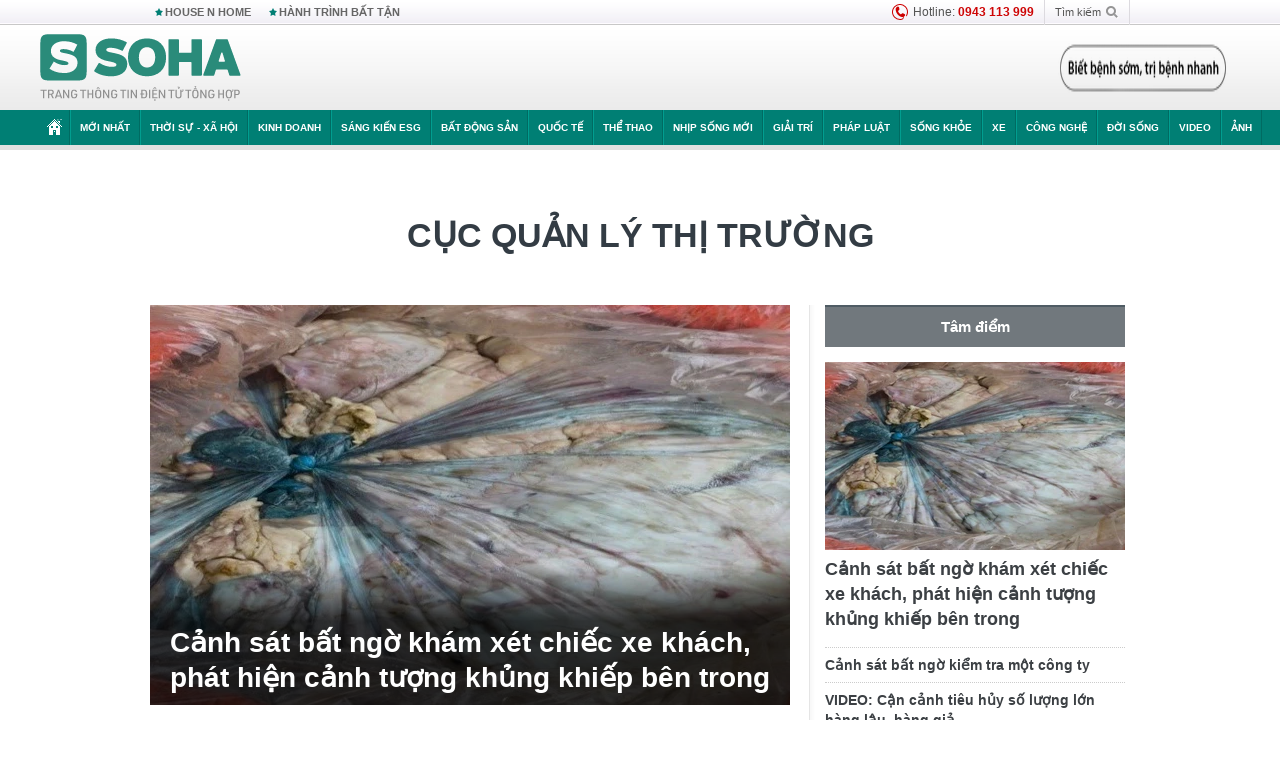

--- FILE ---
content_type: text/html; charset=utf-8
request_url: https://soha.vn/cuc-quan-ly-thi-truong.html
body_size: 21351
content:
<!DOCTYPE html>
<html lang="vi">
<head>
    <meta http-equiv="Content-Type" content="text/html; charset=utf-8"/>
    <title>Cục Quản lý thị trường : Cảnh sát bất ngờ khám xét chiếc xe khách, phát hiện cảnh tượng khủng khiếp bên trong </title>
    <meta name="description" content="Cuc-quan-ly-thi-truong : Cơ quan chức năng phát hiện gần 1 tấn sản phẩm động vật có dấu hiệu chuyển màu thâm đen, bốc mùi hôi thối bên trong chiếc xe.">
    <meta name="keywords" content="Cục Quản lý thị trường, tin tức Cục Quản lý thị trường, video Cục Quản lý thị trường, hình ảnh Cục Quản lý thị trường">
    <meta name="news_keywords" content="Cục Quản lý thị trường, tin tức Cục Quản lý thị trường, video Cục Quản lý thị trường, hình ảnh Cục Quản lý thị trường">
    <meta property="og:title" content="Cục Quản lý thị trường : Cảnh sát bất ngờ khám xét chiếc xe khách, phát hiện cảnh tượng khủng khiếp bên trong ">
    <meta property="og:description" content="Cục Quản lý thị trường : Cơ quan chức năng phát hiện gần 1 tấn sản phẩm động vật có dấu hiệu chuyển màu thâm đen, bốc mùi hôi thối bên trong chiếc xe.">
    <meta property="og:type" content="article" />
    <meta property="og:url" content="https://soha.vn/cuc-quan-ly-thi-truong.html" />
    <meta property="og:image" content="https://sohanews.sohacdn.com/zoom/600_315/icons/soha-1200x630.jpg" />
    <meta property="og:image:type" content="image/jpg" />
    <meta property="og:image:width" content="600" />
    <meta property="og:image:height" content="315" />
    <meta property="twitter:image" content="https://sohanews.sohacdn.com/zoom/600_315/icons/soha-1200x630.jpg" />
    <meta property="twitter:card" content="summary_large_image" />
    <link rel="canonical" href="https://soha.vn/cuc-quan-ly-thi-truong.html"/>
    <link  rel="alternate" media="only screen and (max-width: 640px)"  href="https://m.soha.vn/cuc-quan-ly-thi-truong.html" />
    <link rel="alternate" media="handheld" href="https://m.soha.vn/cuc-quan-ly-thi-truong.html" />
    <meta prefix="fb: http://ogp.me/ns/fb#" property="fb:app_id" content="150439901816779" />
    <meta name="google-site-verification" content="TNthD0oe_3DoN9R-iWnUdKdxiCLOBl6mKowgwXJh8tc" />
    <meta name="viewport" content="width=device-width, initial-scale=1, maximum-scale=5, minimal-ui"/>
    <meta name="robots" content="max-image-preview:large,index,follow,all"/>
    <meta name="Language" content="vi"/>
    <meta name="distribution" content="Global"/>
    <meta name="revisit-after" content="1 days"/>
    <meta name="GENERATOR" content="https://soha.vn">
    <meta name="RATING" content="GENERAL"/>
    <link rel="shortcut icon" href="https://sohanews.sohacdn.com/icons/soha-32.png" type="image/png">
    <meta name="site_path" content="https://soha.vn">
    <meta name="author" content="VCCorp.vn">
    <meta name="og:site_name" content="Soha">
    <meta name="copyright" content="Copyright (c) by Công ty Cổ phần VCCorp"/>
    <meta http-equiv="x-dns-prefetch-control" content="on"/>
    <link rel="dns-prefetch" href="https://static.mediacdn.vn/">
    <link rel="dns-prefetch" href="https://sohanews.sohacdn.com">
    <link rel="dns-prefetch" href="https://videothumbs.mediacdn.vn/">
    <link rel="dns-prefetch" href="https://videothumbs-ext.mediacdn.vn/">
    <meta id="fbImage" itemprop="thumbnailUrl" property="og:image" content="https://sohanews.sohacdn.com/icons/soha-1200x630.jpg"/>
    <link rel="preload" href="https://sohanews.sohacdn.com/web_font/SFProDisplay-Medium.woff2" as="font" type="font/woff2" crossorigin>
    <link rel="preload" href="https://static.mediacdn.vn/soha.vn/web_font/SFPD-Bold.otf" as="font" type="font/woff2" crossorigin>
    <link rel="preload" href="https://sohanews.sohacdn.com/web_font/SFProDisplay-Semibold.woff2" as="font" type="font/woff2" crossorigin>
    <link rel="preload" href="https://sohanews.sohacdn.com/web_font/SFProDisplay-Medium.woff2" as="font" type="font/woff2" crossorigin>
    <link rel="preload" href="https://static.mediacdn.vn/soha.vn/images/soha-sprite-v35.png" as="image" fetchpriority="high">
    <link rel="preload" href="https://static.mediacdn.vn/soha.vn/images/soha-repeat-x.png" as="image" fetchpriority="high">

    <script>

    function getMeta(t) { let e = document.getElementsByTagName("meta"); for (let n = 0; n < e.length; n++)if (e[n].getAttribute("name") === t) return e[n].getAttribute("content"); return "" }
    var hdUserAgent = getMeta("uc:useragent");
    var isNotAllow3rd = hdUserAgent.includes("not-allow-ads");
    var isNotAllowAds = hdUserAgent.includes("not-allow-ads");
    var pageSettings = {
        Domain: "https://soha.vn",
        sharefbApiDomain: "https://sharefb.cnnd.vn",
        videoplayer: "https://vcplayer.mediacdn.vn",
        VideoToken: "[base64]",
        commentSiteName: "sohanews",
        DomainUtils: "https://utils3.cnnd.vn",
        imageDomain: "https://sohanews.sohacdn.com",
        DomainApiVote: "https://eth.cnnd.vn",
        allowAds: true && !isNotAllow3rd,
        allow3rd: true && !isNotAllow3rd,
        DomainUtils2: "https://util8.cnnd.vn",
        DOMAIN_API_NAME_SPACE:'sohanews',
        sport5sDomain:"https://sport5s.cnnd.vn",
        siteMail:"soha",
        sDomainMail:"https://eth.cnnd.vn",
    }
    var appSettings = {
        ajaxDomain:'https://s2.soha.vn',
        ajaxDomainSession:'https://s2.soha.vn',
        ajaxDomainUtil2: "https://util8.cnnd.vn",
    };
    var apiBangXepHang = 'https://sport5s.cnnd.vn' + '/sport5-api-data.htm';

    function loadJsAsync(jsLink, callback, callbackEr) {
        var scriptEl = document.createElement("script");
        scriptEl.type = "text/javascript";
        scriptEl.async = true;
        if (typeof callback == "function") {
            scriptEl.onreadystatechange = scriptEl.onload = function () {
                callback();
            };
        }
        scriptEl.src = jsLink;
        if (typeof callbackEr != "undefined") {
            scriptEl.setAttribute('onerror', callbackEr);
        }
        if (scriptEl) {
            var _scripts = document.getElementsByTagName("script");
            var checkappend = false;
            for (var i = 0; i < _scripts.length; i++) {
                if (_scripts[i].src == jsLink)
                    checkappend = true
            }
            if (!checkappend) {
                var head = document.getElementsByTagName('head')[0];
                head.appendChild(scriptEl);
            }
        }
    }

    function loadCss(t) {
        var e = document.getElementsByTagName("head")[0], s = document.createElement("link");
        s.rel = "stylesheet", s.type = "text/css", s.href = t, s.media = "all", e.appendChild(s)
    }
    function checkRunInitScroll() {
        if (typeof runinitscroll != "undefined" && runinitscroll.length >= 1) {
            runinitscroll[0]();
            var len = runinitscroll.length;
            var arr = [];
            for (var i = 1; i < len; i++) {
                arr.push(runinitscroll[i]);
            }
            runinitscroll = arr;
        }
        window.setTimeout(function () {
            checkRunInitScroll();
        }, 1);
    }
    setTimeout(function () {
        let e = !1;

        let runInitScrollTimeout = pageSettings.allow3rd ? 1 : 3000;

        function t() {
            try {
                e || (e = !0, document.removeEventListener("scroll", t), function () {
                    let e = document.createElement("script");
                    e.async = !0, e.setAttribute("data-ad-client", ""), document.head.appendChild(e), e.src = ""
                }(), document.removeEventListener("mousemove", t), document.removeEventListener("mousedown", t), document.removeEventListener("touchstart", t)), setTimeout(function () {
                    checkRunInitScroll();
                }, runInitScrollTimeout)

            } catch (err) {
                console.log("init --" + err);
            }
        }
        document.addEventListener("scroll", t, { passive: true }), document.addEventListener("mousemove", t), document.addEventListener("mousedown", t), document.addEventListener("touchstart", t, { passive: true }), document.addEventListener("load", function () {
            document.body.clientHeight != document.documentElement.clientHeight && 0 == document.documentElement.scrollTop && 0 == document.body.scrollTop || t()
        })
    }, 1);
</script>

        <link href="https://static.mediacdn.vn/soha.vn/web_css/20240118/soha.list-ispopup.min.css?v1" rel="stylesheet">
            <script type="application/ld+json">
{
    "@context" : "http://schema.org",
    "@type": "WebSite",
    "name":"Cục Quản lý thị trường",
    "alternateName": "",
    "url":"https://soha.vn/cuc-quan-ly-thi-truong.html"
}
</script>
<!-- GOOGLE BREADCRUMB STRUCTURED DATA -->
<script type="application/ld+json">
{
"@context": "http://schema.org",
"@type": "BreadcrumbList",
"itemListElement": [
    {
        "@type": "ListItem",
        "position": 1,
        "item": {
            "@id": "https://soha.vn",
            "name": "Trang chủ"
        }
    },{
        "@type": "ListItem",
        "position": 2,
        "item": {
            "@id": "https://soha.vn/cuc-quan-ly-thi-truong.html",
            "name": "Cục Quản lý thị trường "
        }
    }
]
}
</script>
<script type="application/ld+json">
        {
        "@context": "http://schema.org",
        "@type": "Organization",
        "name":"Soha",
        "url": "https://soha.vn",
         "logo": "https://sohanews.mediacdn.vn/web_images/default_avatar.png",
        "email": "mailto: mailto:btv@soha.vn",
        "sameAs":[
                "https://www.facebook.com/TintucSoha"
                    ,"https://www.facebook.com/Sohaquansu"
                    ,"https://twitter.com/soha88063891"
                     ,"https://www.facebook.com/Sohasongkhoe"
             ],
    "contactPoint": [{
        "@type": "ContactPoint",
        "telephone": "(84 24) 7307 7979",
        "contactType": "customer service"
        }],
        "address": {
            "@type": "PostalAddress",
            "addressLocality": "Thanh Xuân",
            "addressRegion": "Hà Nội",
            "addressCountry": "Việt Nam",
            "postalCode":"100000",
            "streetAddress": "Tầng 20, tòa nhà Center Building, Hapulico Complex, số 1 Nguyễn Huy Tưởng, phường Thanh Xuân Trung, quận Thanh Xuân, Hà Nội"
            }
        }
    </script>
<script type="text/javascript">
    var _ADM_Channel = '%2ftag%2fcuc-quan-ly-thi-truong%2f';
</script>




            <style>
        .tags-desc {
            margin: 10px 0;
            padding: 20px 10px;
            line-height: 1.4;
            background: #f5f5f5;
            border-radius: 5px;
            border: thin solid #eee;
            font-size: 16px;
        }
        .tags-desc a{
            color: #007f74;
        }
            </style>
    <style>
        .page-menu a:hover {color: #fff;}
        .page-menu a.active:hover {color: #007f74;}
        .news-title[data-newtype="5"]:before {
            content: '';
            width: 41px;
            display: inline-block;
            margin-right: 2px;
            background: url("https://static.mediacdn.vn/soha.vn/images/sicon-live.png") no-repeat;
            background-size: contain;
            height: 17px;
        }
        .box-category-item .box-category-link-title[data-newstype="5"]:before {
            content: '';
            width: 39px;
            display: inline-block;
            margin-right: 8px;
            background: url("https://static.mediacdn.vn/soha.vn/images/sicon-live.png") no-repeat;
            background-size: contain;
            height: 18px;
            margin-bottom: -4px;
        }
        .ml-10{
            margin-left: 10px;
        }
    </style>
    <style>
    body {
        min-width: 1160px !important;
    }
    .tlshowmore.load-more-btn{
        padding-top: unset;
    }
    @media  screen and (max-width: 1024px) {
        .header .page-header .page-menu .inner {
            max-width: 100% !important;
        }

        .header .page-header .page-menu {
            position: relative !important;
        }

        .detail-container-full .adm-mainsection .boxcontent {
            width: 100% !important;
            padding: 30px 0 !important;
        }
    }
</style>
    <script type="text/javascript" src="https://adminplayer.sohatv.vn/resource/init-script/playerInitScript.js"></script>
</head>
<body >
<script>
    if (pageSettings.allow3rd) {
        (function () {
            var img = new Image();
            var pt = (document.location.protocol == "https:" ? "https:" : "http:");
            img.src = pt + '//lg1.logging.admicro.vn/ftest?url=' + encodeURIComponent(document.URL);
            var img1 = new Image();
            img1.src = pt + '//amcdn.vn/ftest?url=' + encodeURIComponent(document.URL);
        })();
    }
</script>
<script>
    if (pageSettings.allow3rd) {
        var _comscore = _comscore || [];
        _comscore.push({c1: "2", c2: "17793284"});
        (function () {
            var s = document.createElement("script"), el = document.getElementsByTagName("script")[0];
            s.async = true;
            s.src = (document.location.protocol == "https:" ? "https://sb" : "http://b") + ".scorecardresearch.com/beacon.js";
            el.parentNode.insertBefore(s, el);
        })();
    }
</script>
<noscript>
    <img src="http://b.scorecardresearch.com/p?c1=2&c2=17793284&cv=2.0&cj=1" />
</noscript>
<script>
    if (pageSettings.allow3rd) {
        loadJsAsync('https://sentry.mediacdn.vn/raven.min.js');
    }
</script>
<!-- Facebook Pixel Code -->
<script>
    if (pageSettings.allow3rd) {
        !function (f, b, e, v, n, t, s) {
            if (f.fbq) return;
            n = f.fbq = function () {
                n.callMethod ?
                    n.callMethod.apply(n, arguments) : n.queue.push(arguments)
            };
            if (!f._fbq) f._fbq = n;
            n.push = n;
            n.loaded = !0;
            n.version = '2.0';
            n.queue = [];
            t = b.createElement(e);
            t.async = !0;
            t.src = v;
            s = b.getElementsByTagName(e)[0];
            s.parentNode.insertBefore(t, s)
        }(window, document, 'script',
            'https://connect.facebook.net/en_US/fbevents.js');
        fbq('init', '260310555940925');
        fbq('track', 'PageView');
    }
</script>
<noscript>
    <img height="1" width="1" style="display:none" src="https://www.facebook.com/tr?id=260310555940925&ev=PageView&noscript=1" />
</noscript>
<!-- End Facebook Pixel Code -->
<script>
    if (pageSettings.allow3rd) {
        (function () {
            function d(b, c, e) {
                var a = document.createElement("script");
                a.type = "text/javascript";
                a.async = !0;
                a.src = b;
                2 <= arguments.length && (a.onload = c, a.onreadystatechange = function () {
                    4 != a.readyState && "complete" != a.readyState || c()
                });
                a.onerror = function () {
                    if ("undefined" != typeof e) try {
                        e()
                    } catch (g) {
                    }
                };
                document.getElementsByTagName("head")[0].appendChild(a)
            }

            function f() {
                if ("undefined" == typeof window.ADMStorageFileCDN) setTimeout(function () {
                    f()
                }, 500); else if ("undefined" != typeof window.ADMStorageFileCDN.corejs &&
                    "undefined" != typeof window.ADMStorageFileCDN.chkCorejs && 0 == window.ADMStorageFileCDN.chkCorejs) if (window.ADMStorageFileCDN.chkCorejs = !0, "string" == typeof window.ADMStorageFileCDN.corejs) d(window.ADMStorageFileCDN.corejs); else if ("undefined" != typeof window.ADMStorageFileCDN.corejs) for (var b = 0, c = window.ADMStorageFileCDN.corejs.length; b < c; b++) d(window.ADMStorageFileCDN.corejs[b])
            }

            f()
        })();
    }
</script>
<script>
    if (pageSettings.allow3rd) {
        (function (w, d, s, l, i) {
            w[l] = w[l] || [];
            w[l].push({
                'gtm.start':
                    new Date().getTime(), event: 'gtm.js'
            });
            var f = d.getElementsByTagName(s)[0],
                j = d.createElement(s), dl = l != 'dataLayer' ? '&l=' + l : '';
            j.async = true;
            j.src =
                'https://www.googletagmanager.com/gtm.js?id=' + i + dl;
            f.parentNode.insertBefore(j, f);
        })(window, document, 'script', 'dataLayer', 'GTM-WQ88Q93');
    }
</script>
<script>
    if (pageSettings.allow3rd) {
        try {
            did = localStorage['__uidac'];
        } catch (e) {
        }
    }
</script>
<!-- Admicro Tag Manager -->
<script>
    if (pageSettings.allow3rd) {
        (function (a, b, d, c, e) {
            a[c] = a[c] || [];
            a[c].push({"atm.start": (new Date).getTime(), event: "atm.js"});
            a = b.getElementsByTagName(d)[0];
            b = b.createElement(d);
            b.async = !0;
            b.src = "//deqik.com/tag/corejs/" + e + ".js";
            a.parentNode.insertBefore(b, a)
        })(window, document, "script", "atmDataLayer", "ATM4GHFIUA3KH");
    }
</script>
<!-- End Admicro Tag Manager-->
<script>
        var arrAdmZone = [];
        function initArrAdmZone(from) {
            const zoneElements = document.querySelectorAll('zone[id]:not(.pushed),div[id^=admzone]:not(.pushed),div[id^=zone]:not(.pushed)');

            for (const zone of zoneElements) {
                const adsId = zone.getAttribute('id');
                arrAdmZone.push(adsId);
                zone.classList.add('pushed');
            }

            console.log('initArrAdmZone ' + from, arrAdmZone);
        }

        document.addEventListener("DOMContentLoaded", function () {
            initArrAdmZone("DOMContentLoaded");
        });

        (runinit = window.runinit || []).push(function () {
            $(document).ajaxComplete(function () {
                initArrAdmZone('document ajaxComplete');
            });
        });
    </script>
    <script>
        var arfAsync = arfAsync || [];
        var admicroAD = admicroAD || {};
        if (pageSettings.allow3rd) {
            admicroAD.unit = admicroAD.unit || [];
            //adBlock Firefox
            loadJsAsync('https://static.amcdn.vn/tka/cdn.js');
            loadJsAsync('https://media1.admicro.vn/suts/pcl.js');
            loadJsAsync('https://media1.admicro.vn/core/adm_tracking.js',"", callbackEr = "window.arferrorload = true;");
            loadJsAsync('https://media1.admicro.vn/cms/Arf.min.js',"", callbackEr = "window.arferrorload = true;");
        }
    </script>
<div id="admWrapsite">
    <div id="admzone13609"></div>
    <script>
        if (pageSettings.allow3rd) admicroAD.unit.push(function () { admicroAD.show('admzone13609') });
    </script>

    <style>
    .page-menu{
        padding: 0 1px;
    }
    .page-menu>.inner{
        width: 1200px;
        max-width: 100%;
    }
    .img-vn-vuon-minh{
        width: 100%;
        height: 45px;
        object-fit: contain;
    }
    .page-head__right a {
    height: 50px;
    }
    .gocnhin-group {
        width: 100%;
    }
    /*.banner-80year {*/
    /*    height: 55px;*/
    /*    margin-right: 16px;*/
    /*}*/
    /*.banner-80year img {*/
    /*    height: 100%;*/
    /*}*/
</style>
<header class="header">
    <div class="page-header">
        <div class="page-top">
            <div class="w980 mgauto d-flex justify-content-sb align-items-center">
                <div class="link nhomchude">
                    <a class="nav-link" href="/house-n-home.html" title="HOUSE N HOME">HOUSE N HOME</a>

                    <a class="nav-link" href="/hanh-trinh-bat-tan.html" title="Hành trình bất tận">HÀNH TRÌNH BẤT TẬN</a>
                    <!-- <a class="nav-link" href="/mua-nao-benh-nay.html" title="DR.BLUE">DR.BLUE</a> -->
                </div>
                <div class="action">
                    
                    <span class="item hotline"><i class="ico-hotline"></i>Hotline: <b>0943 113 999</b></span>
                    <span class="item trigger search">
                            Tìm kiếm<i class="ico-search"></i>
                        <div class="box-search" style="display: none;">
                            <input id="textSearch" class="text txt-search"><button id="btnSearch" type="button" class="button btn-search-a" >
                            </button>
                        </div>
                    </span>
                </div>
            </div>
        </div>
        <div class="page-head">
            <div class="align-items-center d-flex justify-content-sb mgauto relative w980">
                <div class="header__r align-items-center d-flex justify-content-sb">

                                            <a href="/" class="logo" title="Trang chủ"></a>
                                                        </div>

                <div class="mgt25 page-head__right">





                    <div class="head-right-1">
                        <a class="head-right-item" href="/su-kien/ai-kien-tao-tuong-lai-3455.htm" data-pos="1" title="Ai kiến tạo tương lai" style="display: none;">
                            <img src="https://static.mediacdn.vn/thumb_w/181/soha.vn/images/Ai-kien-tao-tuong-lai.png" alt="Ai kiến tạo tương lai" width="181" height="36">
                        </a>
                        <a href="/su-kien/biet-benh-som-tri-benh-nhanh-3261.htm" class="head-right-item" data-pos="2" title="Biết bệnh sớm, trị bệnh nhanh" style="display: none;">
                            <img src="https://sohanews.sohacdn.com/thumb_w/170/web_images/bietbenhsom_soha.png" alt="Biết bệnh sớm, trị bệnh nhanh" width="170" height="32">
                        </a>
                    </div>

                </div>


            </div>
        </div>

        <div id="cphBody_PageMenu1_MenuDefault" class="page-menu">
            <div class="inner clearfix" style="position: relative;">
                <a href="/" title="Trang chủ" class="first"><i class="ico-home"></i></a>
                <a title="MỚI NHẤT" class="nav-link" href="/tin-moi-nhat.htm">Mới nhất</a>
                <a title="THỜI SỰ - XÃ HỘI" class="nav-link" href="/thoi-su-xa-hoi.htm">Thời sự - Xã hội</a>
                <a title="Kinh doanh" class="nav-link" href="/kinh-doanh.htm">Kinh doanh</a>
                <a title="Sáng kiến ESG" class="nav-link" href="/sang-kien-esg.htm">Sáng kiến ESG</a>
                <a title="Bất động sản" class="nav-link" href="/kinh-doanh/bat-dong-san.htm">Bất động sản</a>
                <a title="Quốc tế" class="nav-link" href="/quoc-te.htm">Quốc tế</a>
                <a href="/the-thao.htm" class="nav-link" title="thể thao">Thể thao</a>
                <a title="Nhịp sống mới" class="nav-link" href="/nhip-song-moi.htm">Nhịp sống mới</a>
                <a title="Giải trí" class="nav-link" href="/giai-tri.htm">Giải trí</a>
                <a title="Pháp luật" class="nav-link" href="/phap-luat.htm">Pháp luật</a>
                <a title="Sống khỏe" class="nav-link" href="/song-khoe.htm">Sống khỏe</a>
                <a title="Xe" class="nav-link" href="/xe.htm">Xe</a>
                <a title="Công nghệ" class="nav-link" href="/cong-nghe.htm">Công nghệ</a>
                <a title="Đời sống" class="nav-link" href="/doi-song.htm">Đời sống</a>

                <a href="/video.htm" class="nav-link" title="Video">Video</a>
                <a href="/anh.htm" class="nav-link" title="Ảnh" class="last">Ảnh</a>




            </div>
            <div class="mnu-hot-topic-wrapper">
    <div class="w1160">
        <div class="mnu-hot-topic-title">
            <svg width="16" height="20" viewBox="0 0 16 20" fill="none" xmlns="http://www.w3.org/2000/svg">
                <path fill-rule="evenodd" clip-rule="evenodd" d="M0.5 19.375V2.5C0.5 1.83696 0.763392 1.20107 1.23223 0.732233C1.70107 0.263392 2.33696 0 3 0L13 0C13.663 0 14.2989 0.263392 14.7678 0.732233C15.2366 1.20107 15.5 1.83696 15.5 2.5V19.375C15.5001 19.4835 15.4719 19.5902 15.4182 19.6845C15.3645 19.7789 15.2872 19.8576 15.1939 19.913C15.1005 19.9684 14.9944 19.9985 14.8859 20.0004C14.7774 20.0023 14.6702 19.9758 14.575 19.9237L8 16.3363L1.425 19.9237C1.32979 19.9758 1.22265 20.0023 1.11413 20.0004C1.00561 19.9985 0.899459 19.9684 0.806115 19.913C0.712771 19.8576 0.635456 19.7789 0.581781 19.6845C0.528106 19.5902 0.499921 19.4835 0.5 19.375ZM8.2 5.125C8.18173 5.08752 8.15329 5.05592 8.11792 5.03382C8.08256 5.01172 8.0417 5 8 5C7.9583 5 7.91744 5.01172 7.88208 5.03382C7.84671 5.05592 7.81827 5.08752 7.8 5.125L7.0075 6.73125C6.99164 6.76374 6.96809 6.79188 6.93891 6.81322C6.90972 6.83457 6.87577 6.84848 6.84 6.85375L5.065 7.11125C5.02414 7.11745 4.98581 7.13491 4.95431 7.16167C4.92282 7.18843 4.8994 7.22344 4.88668 7.26276C4.87396 7.30208 4.87245 7.34417 4.88231 7.38431C4.89217 7.42445 4.91301 7.46104 4.9425 7.49L6.225 8.74125C6.2775 8.7925 6.30125 8.86625 6.28875 8.93875L5.9875 10.7062C5.98071 10.7471 5.98543 10.789 6.00113 10.8272C6.01684 10.8655 6.0429 10.8987 6.0764 10.9229C6.1099 10.9472 6.14951 10.9617 6.19077 10.9647C6.23204 10.9677 6.27333 10.9592 6.31 10.94L7.8975 10.105C7.92933 10.0884 7.96471 10.0797 8.00062 10.0797C8.03654 10.0797 8.07192 10.0884 8.10375 10.105L9.69125 10.94C9.72788 10.9588 9.76902 10.9671 9.81008 10.9639C9.85114 10.9607 9.89051 10.9462 9.92381 10.922C9.95711 10.8978 9.98304 10.8648 9.99869 10.8267C10.0144 10.7886 10.0191 10.7469 10.0125 10.7062L9.71 8.9375C9.70362 8.90198 9.70598 8.86544 9.71686 8.83103C9.72775 8.79663 9.74685 8.76538 9.7725 8.74L11.0575 7.48875C11.087 7.45979 11.1078 7.4232 11.1177 7.38306C11.1276 7.34292 11.126 7.30083 11.1133 7.26151C11.1006 7.22219 11.0772 7.18718 11.0457 7.16042C11.0142 7.13366 10.9759 7.1162 10.935 7.11L9.16 6.8525C9.12423 6.84723 9.09028 6.83332 9.06109 6.81197C9.03191 6.79063 9.00836 6.76249 8.9925 6.73L8.2 5.125Z" fill="#007F74"></path>
            </svg>Nhóm chủ đề
        </div>
        <div class="mnu-hot-topic-tpgrlist">
            <div class="item-mgz" style="background-image: url(https://sohanews.sohacdn.com/thumb_w/540/web_images/banner_housenhome.jpg)">
                <a href="/house-n-home.html" title="House n Home"><span class="name">House n Home</span></a>
            </div>
            <div class="item-mgz" style="background-image: url(https://sohanews.sohacdn.com/thumb_w/540/mob_images/soha-emag-topic-cover_30072020.jpg)">
                <a href="/soha-special.html" title="Soha Special"><span class="name">Soha Special</span></a>
            </div>
            <div class="item-gnds" style="background-image: url(https://sohanews.sohacdn.com/thumb_w/540/web_images/chu-de-hay-tu-hao-viet-nam.jpg)">
                <a href="/tu-hao-viet-nam.html" title="Tự hào Việt Nam"><span class="name">Tự hào Việt Nam</span></a>
            </div>

            <div class="item-gnds" style="background-image: url(https://sohanews.sohacdn.com/thumb_w/540/mob_images/hanh-trinh-bat-tan_cover11062022.jpg)">
                <a href="/hanh-trinh-bat-tan.html" title="Hành trình bất tận"><span class="name">Hành trình bất tận</span></a>
            </div>
            <!-- <div class="item-gnds" style="background-image: url(https://sohanews.sohacdn.com/thumb_w/540/mob_images/vu-khi-viet-nam.jpg)">
                <a href="/su-kien/vu-khi-viet-nam-hien-dai-2960.htm" title="Vũ khí Việt Nam"><span class="name">Vũ khí Việt Nam</span></a>
            </div> -->

            <div class="item-gnds" style="background-image: url(https://sohanews.sohacdn.com/thumb_w/540/web_images/banner_day_con.jpg)">
                <a href="/day-con.html" title="Dạy con nên người"><span class="name">Dạy con nên người</span></a>
            </div>

            <!-- <div class="item-gnds" style="background-image: url(https://sohanews.sohacdn.com/thumb_w/540/web_images/banner-giai-ma-chat-dinh-duong.jpg)">
                <a href="/su-kien/giai-ma-chat-dinh-duong-3188.htm" title="Giải mã Chất dinh dưỡng"><span class="name">Giải mã Chất dinh dưỡng</span></a>
            </div> -->
            <div class="item-bhcs" style="background-image: url(https://sohanews.sohacdn.com/thumb_w/540/mob_images/bai-hoc-cuoc-song-cover_30072020.jpg)">
                <a href="/doi-song/bai-hoc-cuoc-song.htm" title="Bài học cuộc sống"><span class="name">Bài học cuộc sống</span></a>
            </div>

            <div class="item-gnds" style="background-image: url(https://sohanews.sohacdn.com/thumb_w/540/web_images/binh-luan-bong-da.jpg)">
                <a href="/the-thao/binh-luan.htm" title="Bình luận bóng đá"><span class="name">Bình luận bóng đá</span></a>
            </div>
        </div>
    </div>
</div>
        </div>
    </div>
</header>
                    <div class="main">
                <div class="page-body ">
        <div class="adm-mainsection">
                            <div class="mgauto clearfix mgt15">
                    <div id="admzone2238"></div>
    <script>
        if (pageSettings.allow3rd) admicroAD.unit.push(function () { admicroAD.show('admzone2238') });
    </script>

                </div>
                        <div class="w980 mgauto soha-catchup">
                                <div class="ads-top clearfix mgt15"></div>
                <h1 class="threadBanner" title="Cục Quản lý thị trường" data-cd-key="siteid198:tag:id349454">Cục Quản lý thị trường</h1>
                <div class="body-content d-flex mgt15">
                    <div class="w640 fl mgr10 colleft">
                        <div class="clearfix loadlistCatchup" data-marked-zoneid="soha_hub_cuc_quan_ly_thi_truong">
                                                            <div class="box-category" data-layout="23"  >
    <div class="box-category-middle">
                                    <div class="box-category-item" data-sort="0">
                    <a class="box-category-link-with-avatar img-resize show-popup inited-timeline-popup" href="/canh-sat-bat-ngo-kham-xet-chiec-xe-khach-phat-hien-canh-tuong-khung-khiep-ben-trong-198250626110951921.htm"
               title="Cảnh sát bất ngờ khám xét chiếc xe khách, phát hiện cảnh tượng khủng khiếp bên trong " data-id="198250626110951921" data-popup-url="/canh-sat-bat-ngo-kham-xet-chiec-xe-khach-phat-hien-canh-tuong-khung-khiep-ben-trong-198250626110951921.htm">
                                    <img data-type="avatar"  
                    src="https://sohanews.sohacdn.com/zoom/640_400/160588918557773824/2025/6/26/17509094711641531788144-0-11-434-705-crop-1750910890137102780987.jpg"
                         alt="Cảnh sát bất ngờ khám xét chiếc xe khách, phát hiện cảnh tượng khủng khiếp bên trong " loading=&quot;lazy&quot;
                         class="box-category-avatar">
                            </a>
                <div class="box-category-content">
            <h2 class="box-category-title-text ">
            <a data-type="title" data-linktype="newsdetail" data-id="198250626110951921"
               class="box-category-link-title show-popup inited-timeline-popup" data-type="0"
               data-newstype="0" href="/canh-sat-bat-ngo-kham-xet-chiec-xe-khach-phat-hien-canh-tuong-khung-khiep-ben-trong-198250626110951921.htm" data-popup-url="/canh-sat-bat-ngo-kham-xet-chiec-xe-khach-phat-hien-canh-tuong-khung-khiep-ben-trong-198250626110951921.htm"
               title="Cảnh sát bất ngờ khám xét chiếc xe khách, phát hiện cảnh tượng khủng khiếp bên trong ">Cảnh sát bất ngờ khám xét chiếc xe khách, phát hiện cảnh tượng khủng khiếp bên trong </a>
        </h2>

                                    <a class="box-category-category" href="/thoi-su-xa-hoi.htm"
                   title="Thời sự - Xã hội">Thời sự - Xã hội</a>
            
                            <span class="box-category-time time-ago" title="2025-06-26T12:08:00">2025-06-26T12:08:00</span>
                    
                    <p data-type="sapo" class="box-category-sapo"
               >
                Cơ quan chức năng phát hiện gần 1 tấn sản phẩm động vật có dấu hiệu chuyển màu thâm đen, bốc mùi hôi thối bên trong chiếc xe.</p>
            </div>
    </div>
                                                <div class="box-category-item" data-sort="0">
                    <a class="box-category-link-with-avatar img-resize show-popup inited-timeline-popup" href="/canh-sat-bat-ngo-kiem-tra-mot-cong-ty-198250623100903765.htm"
               title="Cảnh sát bất ngờ kiểm tra một công ty" data-id="198250623100903765" data-popup-url="/canh-sat-bat-ngo-kiem-tra-mot-cong-ty-198250623100903765.htm">
                                    <img data-type="avatar"  
                    src="https://sohanews.sohacdn.com/zoom/260_163/160588918557773824/2025/6/23/17506475408381813425444-222-0-1822-2560-crop-17506480553612120805185.jpg"
                         alt="Cảnh sát bất ngờ kiểm tra một công ty" loading=&quot;lazy&quot;
                         class="box-category-avatar">
                            </a>
                <div class="box-category-content">
            <h3 class="box-category-title-text ">
            <a data-type="title" data-linktype="newsdetail" data-id="198250623100903765"
               class="box-category-link-title show-popup inited-timeline-popup" data-type="0"
               data-newstype="0" href="/canh-sat-bat-ngo-kiem-tra-mot-cong-ty-198250623100903765.htm" data-popup-url="/canh-sat-bat-ngo-kiem-tra-mot-cong-ty-198250623100903765.htm"
               title="Cảnh sát bất ngờ kiểm tra một công ty">Cảnh sát bất ngờ kiểm tra một công ty</a>
        </h3>

                                    <a class="box-category-category" href="/thoi-su-xa-hoi.htm"
                   title="Thời sự - Xã hội">Thời sự - Xã hội</a>
            
                            <span class="box-category-time time-ago" title="2025-06-23T11:18:00">2025-06-23T11:18:00</span>
                    
                    <p data-type="sapo" class="box-category-sapo"
               >
                Qua kiểm tra, lực lượng chức năng phát hiện công ty này đang kinh doanh 63 sản phẩm lọc nhớt không rõ nguồn gốc xuất xứ.</p>
            </div>
    </div>
                                                <div class="box-category-item" data-sort="0">
                    <a class="box-category-link-with-avatar img-resize show-popup inited-timeline-popup" href="/video-can-canh-tieu-huy-so-luong-lon-hang-lau-hang-gia-198241129212535026.htm"
               title="VIDEO: Cận cảnh tiêu hủy số lượng lớn hàng lậu, hàng giả" data-id="198241129212535026" data-popup-url="/video-can-canh-tieu-huy-so-luong-lon-hang-lau-hang-gia-198241129212535026.htm">
                                    <img data-type="avatar"  
                    src="https://sohanews.sohacdn.com/zoom/260_163/160588918557773824/2024/11/29/avatar1732889840942-17328898448701846728298.png"
                         alt="VIDEO: Cận cảnh tiêu hủy số lượng lớn hàng lậu, hàng giả" loading=&quot;lazy&quot;
                         class="box-category-avatar">
                            </a>
                <div class="box-category-content">
            <h3 class="box-category-title-text ">
            <a data-type="title" data-linktype="newsdetail" data-id="198241129212535026"
               class="box-category-link-title show-popup inited-timeline-popup" data-type="0"
               data-newstype="0" href="/video-can-canh-tieu-huy-so-luong-lon-hang-lau-hang-gia-198241129212535026.htm" data-popup-url="/video-can-canh-tieu-huy-so-luong-lon-hang-lau-hang-gia-198241129212535026.htm"
               title="VIDEO: Cận cảnh tiêu hủy số lượng lớn hàng lậu, hàng giả">VIDEO: Cận cảnh tiêu hủy số lượng lớn hàng lậu, hàng giả</a>
        </h3>

                                    <a class="box-category-category" href="/thoi-su-xa-hoi.htm"
                   title="Thời sự - Xã hội">Thời sự - Xã hội</a>
            
                            <span class="box-category-time time-ago" title="2024-11-29T21:53:00">2024-11-29T21:53:00</span>
                    
                    <p data-type="sapo" class="box-category-sapo"
               >
                Toàn bộ số hàng lậu, hàng giả sau khi được dùng các biện pháp cơ học để làm hỏng rồi chôn lấp để bảo đảm vệ sinh môi trường.</p>
            </div>
    </div>
                                                <div class="box-category-item" data-sort="0">
                    <a class="box-category-link-with-avatar img-resize show-popup inited-timeline-popup" href="/can-canh-co-so-san-xuat-nuoc-tinh-khiet-nam-canh-tiem-rua-xe-198241126090214666.htm"
               title="Cận cảnh cơ sở sản xuất nước tinh khiết nằm cạnh tiệm rửa xe" data-id="198241126090214666" data-popup-url="/can-canh-co-so-san-xuat-nuoc-tinh-khiet-nam-canh-tiem-rua-xe-198241126090214666.htm">
                                    <img data-type="avatar"  
                    src="https://sohanews.sohacdn.com/zoom/260_163/160588918557773824/2024/11/26/avatar1732586463235-17325864660542120219797.jpg"
                         alt="Cận cảnh cơ sở sản xuất nước tinh khiết nằm cạnh tiệm rửa xe" loading=&quot;lazy&quot;
                         class="box-category-avatar">
                            </a>
                <div class="box-category-content">
            <h3 class="box-category-title-text ">
            <a data-type="title" data-linktype="newsdetail" data-id="198241126090214666"
               class="box-category-link-title show-popup inited-timeline-popup" data-type="0"
               data-newstype="0" href="/can-canh-co-so-san-xuat-nuoc-tinh-khiet-nam-canh-tiem-rua-xe-198241126090214666.htm" data-popup-url="/can-canh-co-so-san-xuat-nuoc-tinh-khiet-nam-canh-tiem-rua-xe-198241126090214666.htm"
               title="Cận cảnh cơ sở sản xuất nước tinh khiết nằm cạnh tiệm rửa xe">Cận cảnh cơ sở sản xuất nước tinh khiết nằm cạnh tiệm rửa xe</a>
        </h3>

                                    <a class="box-category-category" href="/thoi-su-xa-hoi.htm"
                   title="Thời sự - Xã hội">Thời sự - Xã hội</a>
            
                            <span class="box-category-time time-ago" title="2024-11-26T09:04:00">2024-11-26T09:04:00</span>
                    
                    <p data-type="sapo" class="box-category-sapo"
               >
                 Khu vực sản xuất nước tinh khiết chỉ gói gọn trong khoảng 20m2 và ngay sát tiệm rửa xe đang hoạt động với các loại hóa chất tẩy rửa.</p>
            </div>
    </div>
                                                <div class="box-category-item" data-sort="0">
                    <a class="box-category-link-with-avatar img-resize show-popup inited-timeline-popup" href="/khach-goi-11-mon-nhung-chi-an-het-2-nha-hang-bi-canh-cao-cu-dan-mang-phan-bac-khong-hop-ly-198241116133450547.htm"
               title="Khách gọi 11 món nhưng chỉ ăn hết 2, nhà hàng bị cảnh cáo: Cư dân mạng phản bác &quot;không hợp lý&quot;" data-id="198241116133450547" data-popup-url="/khach-goi-11-mon-nhung-chi-an-het-2-nha-hang-bi-canh-cao-cu-dan-mang-phan-bac-khong-hop-ly-198241116133450547.htm">
                                    <img data-type="avatar"  
                    src="https://sohanews.sohacdn.com/zoom/260_163/160588918557773824/2024/11/16/avatar1731738643009-17317386434841059408197.jpg"
                         alt="Khách gọi 11 món nhưng chỉ ăn hết 2, nhà hàng bị cảnh cáo: Cư dân mạng phản bác &quot;không hợp lý&quot;" loading=&quot;lazy&quot;
                         class="box-category-avatar">
                            </a>
                <div class="box-category-content">
            <h3 class="box-category-title-text ">
            <a data-type="title" data-linktype="newsdetail" data-id="198241116133450547"
               class="box-category-link-title show-popup inited-timeline-popup" data-type="0"
               data-newstype="0" href="/khach-goi-11-mon-nhung-chi-an-het-2-nha-hang-bi-canh-cao-cu-dan-mang-phan-bac-khong-hop-ly-198241116133450547.htm" data-popup-url="/khach-goi-11-mon-nhung-chi-an-het-2-nha-hang-bi-canh-cao-cu-dan-mang-phan-bac-khong-hop-ly-198241116133450547.htm"
               title="Khách gọi 11 món nhưng chỉ ăn hết 2, nhà hàng bị cảnh cáo: Cư dân mạng phản bác &quot;không hợp lý&quot;">Khách gọi 11 món nhưng chỉ ăn hết 2, nhà hàng bị cảnh cáo: Cư dân mạng phản bác &quot;không hợp lý&quot;</a>
        </h3>

                                    <a class="box-category-category" href="/doi-song.htm"
                   title="Đời sống">Đời sống</a>
            
                            <span class="box-category-time time-ago" title="2024-11-16T13:59:00">2024-11-16T13:59:00</span>
                    
                    <p data-type="sapo" class="box-category-sapo"
               >
                Một số người cho rằng khách hàng muốn gọi bao nhiêu món là quyền của họ, nhà hàng có thể làm gì được?</p>
            </div>
    </div>
                                                <div class="box-category-item" data-sort="0">
                    <a class="box-category-link-with-avatar img-resize show-popup inited-timeline-popup" href="/dot-kich-kho-hang-cua-tiktoker-noi-tieng-o-ha-noi-thu-giu-hang-chuc-nghin-chai-nuoc-hoa-198241003202040529.htm"
               title="Đột kích kho hàng của Tiktoker nổi tiếng ở Hà Nội, thu giữ hàng chục nghìn chai nước hoa" data-id="198241003202040529" data-popup-url="/dot-kich-kho-hang-cua-tiktoker-noi-tieng-o-ha-noi-thu-giu-hang-chuc-nghin-chai-nuoc-hoa-198241003202040529.htm">
                                    <img data-type="avatar"  
                    src="https://sohanews.sohacdn.com/zoom/260_163/160588918557773824/2024/10/3/z5892673437037375a1485464ac60c8356239badcebd1c-17279610110051521867041-278-0-1878-2560-crop-1727961270483999338377.jpg"
                         alt="Đột kích kho hàng của Tiktoker nổi tiếng ở Hà Nội, thu giữ hàng chục nghìn chai nước hoa" loading=&quot;lazy&quot;
                         class="box-category-avatar">
                            </a>
                <div class="box-category-content">
            <h3 class="box-category-title-text ">
            <a data-type="title" data-linktype="newsdetail" data-id="198241003202040529"
               class="box-category-link-title show-popup inited-timeline-popup" data-type="0"
               data-newstype="0" href="/dot-kich-kho-hang-cua-tiktoker-noi-tieng-o-ha-noi-thu-giu-hang-chuc-nghin-chai-nuoc-hoa-198241003202040529.htm" data-popup-url="/dot-kich-kho-hang-cua-tiktoker-noi-tieng-o-ha-noi-thu-giu-hang-chuc-nghin-chai-nuoc-hoa-198241003202040529.htm"
               title="Đột kích kho hàng của Tiktoker nổi tiếng ở Hà Nội, thu giữ hàng chục nghìn chai nước hoa">Đột kích kho hàng của Tiktoker nổi tiếng ở Hà Nội, thu giữ hàng chục nghìn chai nước hoa</a>
        </h3>

                                    <a class="box-category-category" href="/phap-luat.htm"
                   title="Pháp luật">Pháp luật</a>
            
                            <span class="box-category-time time-ago" title="2024-10-03T20:20:00">2024-10-03T20:20:00</span>
                    
                    <p data-type="sapo" class="box-category-sapo"
               >
                Hơn 10 ngàn chai nước hoa không rõ nguồn gốc bán trên tài khoản Tiktok “Phan Thủy Tiên” vừa bị lực lượng quản lý thị trường thu giữ.</p>
            </div>
    </div>
                                                <div class="box-category-item type-2" data-sort="0">
        <h3 class="box-category-title-text">
            <a data-type="title" data-linktype="newsdetail"
               class="box-category-link-title show-popup inited-timeline-popup" data-newstype="data-newstype" href="/tai-xe-bao-mat-xe-sau-khi-lam-viec-voi-quan-ly-thi-truong-198240829065518161.htm" data-popup-url="/tai-xe-bao-mat-xe-sau-khi-lam-viec-voi-quan-ly-thi-truong-198240829065518161.htm"
               title="Tài xế báo mất xe sau khi làm việc với Quản lý thị trường" data-id="198240829065518161">
                Tài xế báo mất xe sau khi làm việc với Quản lý thị trường
            </a>
        </h3>
        <div class="box-category-flex">
                            <a class="box-category-link-with-avatar img-resize show-popup inited-timeline-popup" href="/tai-xe-bao-mat-xe-sau-khi-lam-viec-voi-quan-ly-thi-truong-198240829065518161.htm"
                   title="Tài xế báo mất xe sau khi làm việc với Quản lý thị trường" data-id="198240829065518161" data-popup-url="/tai-xe-bao-mat-xe-sau-khi-lam-viec-voi-quan-ly-thi-truong-198240829065518161.htm">
                                            <img data-type="avatar"  
                        src="https://sohanews.sohacdn.com/zoom/260_163/160588918557773824/2024/8/28/avatar1724889257922-17248892584511431659032.jpg"
                             alt="Tài xế báo mất xe sau khi làm việc với Quản lý thị trường" loading=lazy
                             class="box-category-avatar">
                                    </a>
                        <div class="box-category-content">

                                                            <a class="box-category-category" href="/thoi-su-xa-hoi.htm"
                           title="Thời sự - Xã hội">Thời sự - Xã hội</a>
                    
                                            <span class="box-category-time time-ago" title="2024-08-29T07:21:00">2024-08-29T07:21:00</span>
                                    
                                    <p data-type="sapo" class="box-category-sapo"
                       >
                        Tài xế đã đến cơ quan công an trình báo bị mất xe sau khi bị cảnh sát giao thông dừng xe, lực lượng quản lý thị trường yêu cầu kiểm tra hàng.</p>
                            </div>
        </div>
        </div>
                                                <div class="box-category-item" data-sort="0">
                    <a class="box-category-link-with-avatar img-resize show-popup inited-timeline-popup" href="/dien-bien-moi-vu-tam-giu-10-tan-hang-cua-chuyen-gia-livestream-o-ca-mau-198240724134924643.htm"
               title="Diễn biến mới vụ tạm giữ 10 tấn hàng của &quot;chuyên gia&quot; livestream ở Cà Mau" data-id="198240724134924643" data-popup-url="/dien-bien-moi-vu-tam-giu-10-tan-hang-cua-chuyen-gia-livestream-o-ca-mau-198240724134924643.htm">
                                    <img data-type="avatar"  
                    src="https://sohanews.sohacdn.com/zoom/260_163/160588918557773824/2024/7/24/avatar1721803690691-1721803691883730484912.jpg"
                         alt="Diễn biến mới vụ tạm giữ 10 tấn hàng của &quot;chuyên gia&quot; livestream ở Cà Mau" loading=&quot;lazy&quot;
                         class="box-category-avatar">
                            </a>
                <div class="box-category-content">
            <h3 class="box-category-title-text ">
            <a data-type="title" data-linktype="newsdetail" data-id="198240724134924643"
               class="box-category-link-title show-popup inited-timeline-popup" data-type="0"
               data-newstype="0" href="/dien-bien-moi-vu-tam-giu-10-tan-hang-cua-chuyen-gia-livestream-o-ca-mau-198240724134924643.htm" data-popup-url="/dien-bien-moi-vu-tam-giu-10-tan-hang-cua-chuyen-gia-livestream-o-ca-mau-198240724134924643.htm"
               title="Diễn biến mới vụ tạm giữ 10 tấn hàng của &quot;chuyên gia&quot; livestream ở Cà Mau">Diễn biến mới vụ tạm giữ 10 tấn hàng của &quot;chuyên gia&quot; livestream ở Cà Mau</a>
        </h3>

                                    <a class="box-category-category" href="/phap-luat.htm"
                   title="Pháp luật">Pháp luật</a>
            
                            <span class="box-category-time time-ago" title="2024-07-24T14:05:00">2024-07-24T14:05:00</span>
                    
                    <p data-type="sapo" class="box-category-sapo"
               >
                 Ngành chức năng tỉnh Cà Mau đã phát hiện lượng lớn hàng hóa không rõ nguồn gốc xuất xứ khi kiểm tra hộ kinh doanh "Nguyễn Mai Store".</p>
            </div>
    </div>
                                                <div class="box-category-item" data-sort="0">
                    <a class="box-category-link-with-avatar img-resize show-popup inited-timeline-popup" href="/quan-ly-thi-truong-bat-gan-80000-cuon-sach-giao-khoa-gia-o-mien-tay-198240719071904088.htm"
               title="Quản lý thị trường bắt gần 80.000 cuốn sách giáo khoa giả ở miền Tây" data-id="198240719071904088" data-popup-url="/quan-ly-thi-truong-bat-gan-80000-cuon-sach-giao-khoa-gia-o-mien-tay-198240719071904088.htm">
                                    <img data-type="avatar"  
                    src="https://sohanews.sohacdn.com/zoom/260_163/160588918557773824/2024/7/19/sachgiaokhoagia-22291023-1721348098120-1721348098526569168772-0-0-450-720-crop-1721348272965389589864.jpg"
                         alt="Quản lý thị trường bắt gần 80.000 cuốn sách giáo khoa giả ở miền Tây" loading=&quot;lazy&quot;
                         class="box-category-avatar">
                            </a>
                <div class="box-category-content">
            <h3 class="box-category-title-text ">
            <a data-type="title" data-linktype="newsdetail" data-id="198240719071904088"
               class="box-category-link-title show-popup inited-timeline-popup" data-type="0"
               data-newstype="0" href="/quan-ly-thi-truong-bat-gan-80000-cuon-sach-giao-khoa-gia-o-mien-tay-198240719071904088.htm" data-popup-url="/quan-ly-thi-truong-bat-gan-80000-cuon-sach-giao-khoa-gia-o-mien-tay-198240719071904088.htm"
               title="Quản lý thị trường bắt gần 80.000 cuốn sách giáo khoa giả ở miền Tây">Quản lý thị trường bắt gần 80.000 cuốn sách giáo khoa giả ở miền Tây</a>
        </h3>

                                    <a class="box-category-category" href="/phap-luat.htm"
                   title="Pháp luật">Pháp luật</a>
            
                            <span class="box-category-time time-ago" title="2024-07-19T08:21:00">2024-07-19T08:21:00</span>
                    
                    <p data-type="sapo" class="box-category-sapo"
               >
                Cơ quan quản lý thị trường Hậu Giang thu giữ gần 80.000 cuốn sách giáo khoa giả từ lớp 1 - 12, theo giá trị trên bìa sách ghi ước tính hơn 1,3 tỷ đồng.</p>
            </div>
    </div>
                                                <div class="box-category-item" data-sort="0">
                    <a class="box-category-link-with-avatar img-resize show-popup inited-timeline-popup" href="/vi-sao-qltt-tam-giu-10-tan-hang-cua-nguyen-mai-store-chuyen-livestream-ban-hang-198240621095415257.htm"
               title="Vì sao QLTT tạm giữ 10 tấn hàng của &quot;Nguyễn Mai Store&quot; chuyên livestream bán hàng?" data-id="198240621095415257" data-popup-url="/vi-sao-qltt-tam-giu-10-tan-hang-cua-nguyen-mai-store-chuyen-livestream-ban-hang-198240621095415257.htm">
                                    <img data-type="avatar"  
                    src="https://sohanews.sohacdn.com/zoom/260_163/160588918557773824/2024/6/21/avatar1718938350166-1718938350483492594771.jpg"
                         alt="Vì sao QLTT tạm giữ 10 tấn hàng của &quot;Nguyễn Mai Store&quot; chuyên livestream bán hàng?" loading=&quot;lazy&quot;
                         class="box-category-avatar">
                            </a>
                <div class="box-category-content">
            <h3 class="box-category-title-text ">
            <a data-type="title" data-linktype="newsdetail" data-id="198240621095415257"
               class="box-category-link-title show-popup inited-timeline-popup" data-type="0"
               data-newstype="0" href="/vi-sao-qltt-tam-giu-10-tan-hang-cua-nguyen-mai-store-chuyen-livestream-ban-hang-198240621095415257.htm" data-popup-url="/vi-sao-qltt-tam-giu-10-tan-hang-cua-nguyen-mai-store-chuyen-livestream-ban-hang-198240621095415257.htm"
               title="Vì sao QLTT tạm giữ 10 tấn hàng của &quot;Nguyễn Mai Store&quot; chuyên livestream bán hàng?">Vì sao QLTT tạm giữ 10 tấn hàng của &quot;Nguyễn Mai Store&quot; chuyên livestream bán hàng?</a>
        </h3>

                                    <a class="box-category-category" href="/phap-luat.htm"
                   title="Pháp luật">Pháp luật</a>
            
                            <span class="box-category-time time-ago" title="2024-06-21T09:57:00">2024-06-21T09:57:00</span>
                    
                    <p data-type="sapo" class="box-category-sapo"
               >
                Kiểm tra đột xuất hộ kinh doanh "Nguyễn Mai Store", ngành chức năng Cà Mau đã phát hiện nhiều tấn hàng hóa không rõ nguồn gốc xuất xứ.</p>
            </div>
    </div>
                                                <div class="box-category-item" data-sort="0">
                    <a class="box-category-link-with-avatar img-resize " href="/kho-hang-lau-phuc-vu-livestream-cua-hot-girl-ca-mau-thu-300-trieu-ngay-rong-300m2-10-tan-hang-chat-dong-198240620141404042.htm"
               title="Kho hàng lậu phục vụ livestream của hot girl Cà Mau thu 300 triệu/ngày: Rộng 300m2, 10 tấn hàng chất đống" data-id="198240620141404042" data-popup-url="/kho-hang-lau-phuc-vu-livestream-cua-hot-girl-ca-mau-thu-300-trieu-ngay-rong-300m2-10-tan-hang-chat-dong-198240620141404042.htm">
                                    <img data-type="avatar"  
                    src="https://sohanews.sohacdn.com/zoom/260_163/160588918557773824/2024/6/20/edit-page-1718872841035943627281-0-0-400-640-crop-1718872843728850964765.jpeg"
                         alt="Kho hàng lậu phục vụ livestream của hot girl Cà Mau thu 300 triệu/ngày: Rộng 300m2, 10 tấn hàng chất đống" loading=&quot;lazy&quot;
                         class="box-category-avatar">
                            </a>
                <div class="box-category-content">
            <h3 class="box-category-title-text ">
            <a data-type="title" data-linktype="newsdetail" data-id="198240620141404042"
               class="box-category-link-title " data-type="16"
               data-newstype="0" href="/kho-hang-lau-phuc-vu-livestream-cua-hot-girl-ca-mau-thu-300-trieu-ngay-rong-300m2-10-tan-hang-chat-dong-198240620141404042.htm" data-popup-url="/kho-hang-lau-phuc-vu-livestream-cua-hot-girl-ca-mau-thu-300-trieu-ngay-rong-300m2-10-tan-hang-chat-dong-198240620141404042.htm"
               title="Kho hàng lậu phục vụ livestream của hot girl Cà Mau thu 300 triệu/ngày: Rộng 300m2, 10 tấn hàng chất đống">Kho hàng lậu phục vụ livestream của hot girl Cà Mau thu 300 triệu/ngày: Rộng 300m2, 10 tấn hàng chất đống</a>
        </h3>

                                    <a class="box-category-category" href="/phap-luat.htm"
                   title="Pháp luật">Pháp luật</a>
            
                            <span class="box-category-time time-ago" title="2024-06-20T14:13:00">2024-06-20T14:13:00</span>
                    
                    <p data-type="sapo" class="box-category-sapo"
               >
                Đội trưởng Đội QLTT số 6, Cục QLTT tỉnh Cà Mau cho biết, ước tính số lượng tang vật và hàng hóa vi phạm bị tạm giữ lên tới 10 tấn, con số kỷ lục.</p>
            </div>
    </div>
                                                <div class="box-category-item" data-sort="0">
                    <a class="box-category-link-with-avatar img-resize show-popup inited-timeline-popup" href="/tiktoker-vua-quat-bi-tich-thu-hang-nghin-linh-kien-va-xu-phat-so-tien-lon-198240507193722807.htm"
               title="Tiktoker &quot;vua quạt&quot; bị tịch thu hàng nghìn linh kiện và xử phạt số tiền lớn" data-id="198240507193722807" data-popup-url="/tiktoker-vua-quat-bi-tich-thu-hang-nghin-linh-kien-va-xu-phat-so-tien-lon-198240507193722807.htm">
                                    <img data-type="avatar"  
                    src="https://sohanews.sohacdn.com/zoom/260_163/160588918557773824/2024/5/7/1-17150845613311695676180-190-0-1470-2048-crop-171508534060963045946.jpg"
                         alt="Tiktoker &quot;vua quạt&quot; bị tịch thu hàng nghìn linh kiện và xử phạt số tiền lớn" loading=&quot;lazy&quot;
                         class="box-category-avatar">
                            </a>
                <div class="box-category-content">
            <h3 class="box-category-title-text ">
            <a data-type="title" data-linktype="newsdetail" data-id="198240507193722807"
               class="box-category-link-title show-popup inited-timeline-popup" data-type="0"
               data-newstype="0" href="/tiktoker-vua-quat-bi-tich-thu-hang-nghin-linh-kien-va-xu-phat-so-tien-lon-198240507193722807.htm" data-popup-url="/tiktoker-vua-quat-bi-tich-thu-hang-nghin-linh-kien-va-xu-phat-so-tien-lon-198240507193722807.htm"
               title="Tiktoker &quot;vua quạt&quot; bị tịch thu hàng nghìn linh kiện và xử phạt số tiền lớn">Tiktoker &quot;vua quạt&quot; bị tịch thu hàng nghìn linh kiện và xử phạt số tiền lớn</a>
        </h3>

                                    <a class="box-category-category" href="/phap-luat.htm"
                   title="Pháp luật">Pháp luật</a>
            
                            <span class="box-category-time time-ago" title="2024-05-07T19:37:00">2024-05-07T19:37:00</span>
                    
                    <p data-type="sapo" class="box-category-sapo"
               >
                Trước đó, khi cơ quan chức năng tới làm việc, kiểm tra theo nguồn tin báo thì Tiktoker “vua quạt” đã livestream trên nền tảng mạng xã hội và có những lời lẽ thiếu kiềm chế. </p>
            </div>
    </div>
                                
                <div class="box-stream-item box-stream-item-load hidden"></div>
    </div>
</div>
                                                                    <div class="box-center list__viewmore list__center" style="display: block;">
                                        <div href="javascript:;" rel="nofollow" class="tlshowmore" style="margin: 0px 0 24px" title="Xem tiếp"><span>Xem tiếp</span></div>
                                    </div>
                                    <div class="tlLoadding" style="margin-bottom: 45px; margin-top: 10px;">
                                        <div class="box-stream-load fb-loading-wrapper" style="display: none">
    <div class="fblw-timeline-item">
        <div class="fblwti-animated">
            <div class="fblwtia-mask fblwtia-title-line fblwtia-title-mask-0"></div>
            <div class="fblwtia-mask fblwtia-sepline-sapo fblwtia-sapo-line-0"></div>
            <div class="fblwtia-mask fblwtia-sepline-sapo fblwtia-sepline-sapo-0"></div>
            <div class="fblwtia-mask fblwtia-title-line fblwtia-title-mask-1"></div>
            <div class="fblwtia-mask fblwtia-sepline-sapo fblwtia-sapo-line-1"></div>
            <div class="fblwtia-mask fblwtia-sepline-sapo fblwtia-sepline-sapo-1"></div>
            <div class="fblwtia-mask fblwtia-front-mask fblwtia-front-mask-2"></div>
            <div class="fblwtia-mask fblwtia-sapo-line fblwtia-sapo-line-2"></div>
            <div class="fblwtia-mask fblwtia-sepline-sapo fblwtia-sepline-sapo-2"></div>
            <div class="fblwtia-mask fblwtia-front-mask fblwtia-front-mask-3"></div>
            <div class="fblwtia-mask fblwtia-sapo-line fblwtia-sapo-line-3"></div>
            <div class="fblwtia-mask fblwtia-sepline-sapo fblwtia-sepline-sapo-3"></div>
            <div class="fblwtia-mask fblwtia-front-mask fblwtia-front-mask-4"></div>
            <div class="fblwtia-mask fblwtia-sapo-line fblwtia-sapo-line-4"></div>
            <div class="fblwtia-mask fblwtia-sepline-sapo fblwtia-sepline-sapo-4"></div>
        </div>
    </div>
</div>


                                    </div>
                                                                                    </div>
                    </div>
                    <div class="w300 fr colright">
                        <div></div>
                        <div class="block  focus">
                            <div class="header" style="background-image: none;">
                                <p>Tâm điểm</p>
                            </div>
                        </div>
                                                    <div class="box-category" data-layout="24" data-cd-key=siteid198:objectembedbox:zoneid349454typeid10 data-cd-top=4>
    <div class="box-category-middle">
                                                    <div class="box-category-item   "         data-id="198250626110951921"
                    >
                    <a class="box-category-link-with-avatar img-resize show-popup inited-timeline-popup " href="/canh-sat-bat-ngo-kham-xet-chiec-xe-khach-phat-hien-canh-tuong-khung-khiep-ben-trong-198250626110951921.htm"
                title="Cảnh sát bất ngờ khám xét chiếc xe khách, phát hiện cảnh tượng khủng khiếp bên trong " data-id="198250626110951921" data-popup-url="/canh-sat-bat-ngo-kham-xet-chiec-xe-khach-phat-hien-canh-tuong-khung-khiep-ben-trong-198250626110951921.htm"  data-type="0">
                                    <img data-type="avatar" 
                        src="https://sohanews.sohacdn.com/zoom/300_188/160588918557773824/2025/6/26/17509094711641531788144-0-11-434-705-crop-1750910890137102780987.jpg "
                        alt="Cảnh sát bất ngờ khám xét chiếc xe khách, phát hiện cảnh tượng khủng khiếp bên trong "
                        loading=lazy
                        class="box-category-avatar">
                                                </a>
                <div class="box-category-content">
                        <h3 class="box-category-title-text ">
                <a data-type="0" data-type="title" data-linktype="newsdetail" data-id="198250626110951921"
                    class="box-category-link-title show-popup inited-timeline-popup "
                    data-newstype="0" href="/canh-sat-bat-ngo-kham-xet-chiec-xe-khach-phat-hien-canh-tuong-khung-khiep-ben-trong-198250626110951921.htm" data-popup-url="/canh-sat-bat-ngo-kham-xet-chiec-xe-khach-phat-hien-canh-tuong-khung-khiep-ben-trong-198250626110951921.htm"
                    title="Cảnh sát bất ngờ khám xét chiếc xe khách, phát hiện cảnh tượng khủng khiếp bên trong " >Cảnh sát bất ngờ khám xét chiếc xe khách, phát hiện cảnh tượng khủng khiếp bên trong </a>
                </h3>

                                        </div>
            </div>
                                            <div class="box-category-item   "         data-id="198250623100903765"
                    >
                    <a class="box-category-link-with-avatar img-resize show-popup inited-timeline-popup " href="/canh-sat-bat-ngo-kiem-tra-mot-cong-ty-198250623100903765.htm"
                title="Cảnh sát bất ngờ kiểm tra một công ty" data-id="198250623100903765" data-popup-url="/canh-sat-bat-ngo-kiem-tra-mot-cong-ty-198250623100903765.htm"  data-type="0">
                                    <img data-type="avatar" 
                        src="https://sohanews.sohacdn.com/zoom/300_188/160588918557773824/2025/6/23/17506475408381813425444-222-0-1822-2560-crop-17506480553612120805185.jpg "
                        alt="Cảnh sát bất ngờ kiểm tra một công ty"
                        loading=lazy
                        class="box-category-avatar">
                                                </a>
                <div class="box-category-content">
                        <h3 class="box-category-title-text ">
                <a data-type="0" data-type="title" data-linktype="newsdetail" data-id="198250623100903765"
                    class="box-category-link-title show-popup inited-timeline-popup "
                    data-newstype="0" href="/canh-sat-bat-ngo-kiem-tra-mot-cong-ty-198250623100903765.htm" data-popup-url="/canh-sat-bat-ngo-kiem-tra-mot-cong-ty-198250623100903765.htm"
                    title="Cảnh sát bất ngờ kiểm tra một công ty" >Cảnh sát bất ngờ kiểm tra một công ty</a>
                </h3>

                                        </div>
            </div>
                                            <div class="box-category-item   "         data-id="198241129212535026"
                    >
                    <a class="box-category-link-with-avatar img-resize show-popup inited-timeline-popup " href="/video-can-canh-tieu-huy-so-luong-lon-hang-lau-hang-gia-198241129212535026.htm"
                title="VIDEO: Cận cảnh tiêu hủy số lượng lớn hàng lậu, hàng giả" data-id="198241129212535026" data-popup-url="/video-can-canh-tieu-huy-so-luong-lon-hang-lau-hang-gia-198241129212535026.htm"  data-type="0">
                                    <img data-type="avatar" 
                        src="https://sohanews.sohacdn.com/zoom/300_188/160588918557773824/2024/11/29/avatar1732889840942-17328898448701846728298.png "
                        alt="VIDEO: Cận cảnh tiêu hủy số lượng lớn hàng lậu, hàng giả"
                        loading=lazy
                        class="box-category-avatar">
                                                </a>
                <div class="box-category-content">
                        <h3 class="box-category-title-text ">
                <a data-type="0" data-type="title" data-linktype="newsdetail" data-id="198241129212535026"
                    class="box-category-link-title show-popup inited-timeline-popup "
                    data-newstype="0" href="/video-can-canh-tieu-huy-so-luong-lon-hang-lau-hang-gia-198241129212535026.htm" data-popup-url="/video-can-canh-tieu-huy-so-luong-lon-hang-lau-hang-gia-198241129212535026.htm"
                    title="VIDEO: Cận cảnh tiêu hủy số lượng lớn hàng lậu, hàng giả" >VIDEO: Cận cảnh tiêu hủy số lượng lớn hàng lậu, hàng giả</a>
                </h3>

                                        </div>
            </div>
                                            <div class="box-category-item   "         data-id="198241126090214666"
                    >
                    <a class="box-category-link-with-avatar img-resize show-popup inited-timeline-popup " href="/can-canh-co-so-san-xuat-nuoc-tinh-khiet-nam-canh-tiem-rua-xe-198241126090214666.htm"
                title="Cận cảnh cơ sở sản xuất nước tinh khiết nằm cạnh tiệm rửa xe" data-id="198241126090214666" data-popup-url="/can-canh-co-so-san-xuat-nuoc-tinh-khiet-nam-canh-tiem-rua-xe-198241126090214666.htm"  data-type="0">
                                    <img data-type="avatar" 
                        src="https://sohanews.sohacdn.com/zoom/300_188/160588918557773824/2024/11/26/avatar1732586463235-17325864660542120219797.jpg "
                        alt="Cận cảnh cơ sở sản xuất nước tinh khiết nằm cạnh tiệm rửa xe"
                        loading=lazy
                        class="box-category-avatar">
                                                </a>
                <div class="box-category-content">
                        <h3 class="box-category-title-text ">
                <a data-type="0" data-type="title" data-linktype="newsdetail" data-id="198241126090214666"
                    class="box-category-link-title show-popup inited-timeline-popup "
                    data-newstype="0" href="/can-canh-co-so-san-xuat-nuoc-tinh-khiet-nam-canh-tiem-rua-xe-198241126090214666.htm" data-popup-url="/can-canh-co-so-san-xuat-nuoc-tinh-khiet-nam-canh-tiem-rua-xe-198241126090214666.htm"
                    title="Cận cảnh cơ sở sản xuất nước tinh khiết nằm cạnh tiệm rửa xe" >Cận cảnh cơ sở sản xuất nước tinh khiết nằm cạnh tiệm rửa xe</a>
                </h3>

                                        </div>
            </div>
                        </div>
</div>
                                                <div class="catchupSuggest">
                            <ul>
                                                                <li>
                                    <a href="/mang-xa-hoi.html" title="Mạng xã hội"><img class="" title="Mạng xã hội" alt="Mạng xã hội" src="https://sohanews.sohacdn.com/zoom/280_175/160588918557773824/2023/11/7/photo1699345510834-169934551090273592443.jpg" width="280" height="175"></a>
                                    <div class="description">
                                        <div class="big-desc">
                                            <h3><a href="/mang-xa-hoi.html" title="Mạng xã hội" class="title-new-cate">Mạng xã hội</a></h3>
                                            <span class="bdbsplit"></span>
                                        </div>
                                        <span class="countnews">10000+ bài viết</span>
                                    </div>
                                </li>
                                                                                                    <li>
                                        <a href="/tin-nong-trong-ngay.html" title="Tin nóng trong ngày"><img class="" title="Tin nóng trong ngày" alt="Tin nóng trong ngày" src="https://sohanews.sohacdn.com/zoom/280_175/160588918557773824/2023/11/8/photo1699453375140-1699453375527635433702.jpg" width="280" height="175"></a>
                                        <div class="description">
                                            <div class="big-desc">
                                                <h3><a href="/tin-nong-trong-ngay.html" title="Tin nóng trong ngày" class="title-new-cate">Tin nóng trong ngày</a></h3>
                                                <span class="bdbsplit"></span>
                                            </div>
                                            <span class="countnews">10000+ bài viết</span>
                                        </div>
                                    </li>
                                                            </ul>
                        </div>
                        <div class="clearfix w300">
                           <div id="admzone24352"></div>
    <script>
        if (pageSettings.allow3rd) admicroAD.unit.push(function () { admicroAD.show('admzone24352') });
    </script>

<div id="admzone2239"></div>
    <script>
        if (pageSettings.allow3rd) admicroAD.unit.push(function () { admicroAD.show('admzone2239') });
    </script>

<div id="admzone2786"></div>
    <script>
        if (pageSettings.allow3rd) admicroAD.unit.push(function () { admicroAD.show('admzone2786') });
    </script>

<div id="admzone2241"></div>
    <script>
        if (pageSettings.allow3rd) admicroAD.unit.push(function () { admicroAD.show('admzone2241') });
    </script>

                        </div>
                    </div>
                </div>
            </div>
        </div>
    </div>
    <div class="configHidden">
        <input type="hidden" name="hdCatUrl" id="hdCatUrl" value="cuc-quan-ly-thi-truong" />
                <input type="hidden" name="hdPageIndex" id="hdPageIndex" value="1" />
    </div>
    <div class="light-box-bounder">
        <div class="light-box-content">
            <div class="light-box loading">
            </div>
        </div>
        <div class="close-wrap">
            <div class="close">
                <div class="close-1"></div>
                <div class="close-2"></div>
            </div>
        </div>
    </div>
    <div class="npopup" id="reportErro">
    <div class="npopup__innder">
        <div class="box-top">
            <a title="Close" class="close-popup" href="javascript:;"></a>
        </div>
        <div class="box-middle">
            <div id="reportBugForm" class="reportbug-form">
                <div class="header">Báo lỗi cho Soha</div>
                <div class="content">
                    <textarea id="errorContent" placeholder="Nội dung báo lỗi"></textarea>
                    <input id="errorEmail" style="float:left" placeholder="Email:" type="text">
                    <input id="errorPhone" style="float:right" placeholder="Số điện thoại:" type="text">
                    <p style="font-size: 12px;">*Vui lòng nhập đủ thông tin email hoặc số điện thoại</p>
                    <div class="captcha-input hidden" style="display:flex; align-items: center;">
                        <input type="text" id="txtCaptcha" class="captcha-text" data-elementtype="captcha-text" placeholder="Nhập captcha" style="margin-right: 10px; background: #fff;">
                        <div class="img-captcha">
                            <img src="https://util8.cnnd.vn/Captcha.aspx" class="captcha-image" data-original="https://util8.cnnd.vn/Captcha.aspx" onclick="bugReporter.reloadCaptcha(this);" style="cursor: pointer; width: 75px;">
                            <i class="icon-refresh"></i>
                        </div>
                    </div>
                </div>
                <div class="action">
                    <button class="btnSubmit" style="display: inline-block;">Gửi báo lỗi</button>
                    <button class="btnCancel">Đóng</button>
                </div>
            </div>
        </div>
    </div>
</div>
        </div>
    <script async="" src="https://static.mediacdn.vn/common/js/configsiteinfo.v1.min.js"></script>
<div class="clr" id="admStickyFooter"></div>
<div id="divAdvBottomAll" class="mt-20">
    <div id="admzone6953"></div>
    <script>
        if (pageSettings.allow3rd) admicroAD.unit.push(function () { admicroAD.show('admzone6953') });
    </script>

</div>
<footer class="footer">
    <div class="page-foot hide-on-loading clearfix">
        <div class="inner">
            <div class="bottom-bar">
                <a class="logo" href="/" title="Trang chủ"></a>
                <a class="appstore-link" rel="nofollow"
                   href="https://play.google.com/store/apps/details?id=vcc.mobilenewsreader.sohanews" target="_blank"
                   title="Tải ứng dụng đọc tin SOHA"><i class="ico-appstore sprite"></i>Tải ứng dụng đọc tin SOHA</a>
                
                <div class="bottom-search">
                    <input type="text" class="text-s txt-search" aria-label="Search">
                    <span class="button btn-search-a"><i class="ico-search"></i></span>
                </div>
            </div>
            <div class="bottom-nav clearfix">
                <a href="/" title="Trang chủ" class="first">Trang chủ</a>
                <a title="Thời sự- Xã hội" href="/thoi-su-xa-hoi.htm">Thời sự - Xã hội</a>
                <a title="Kinh doanh" href="/kinh-doanh.htm">Kinh doanh</a>
                <a title="Quốc tế" href="/quoc-te.htm">Quốc tế</a>
                <a href="/the-thao.htm" title="thể thao">Thể thao</a>
                <a title="Nhịp sống mới" href="/nhip-song-moi.htm">Nhịp sống mới</a>
                <a title="Giải trí" href="/giai-tri.htm">Giải trí</a>
                <a title="Pháp luật" href="/phap-luat.htm">Pháp luật</a>
                <a title="Sống khỏe" href="/song-khoe.htm">Sống khỏe</a>
                <a title="Infographic" href="/cong-nghe.htm">Công nghệ</a>
                <a title="Đời sống" href="/doi-song.htm">Đời sống</a>
                <a title="Video" href="/video.htm">Video</a>
                <a title="Ảnh" href="/anh.htm">Ảnh</a>
                <a title="RSS" href="/rss.htm" class="last">RSS</a>
            </div>
            <div class="vcc clearfix mgt10">
                <div class="left">
                    <a rel="nofollow" href="http://www.vccorp.vn" title="Công ty Cổ phần VCCorp" target="_blank">
                        <img src="https://vccorp.mediacdn.vn/vccorp-m.png" alt="Công ty Cổ phần VCCorp" class="mgt10"
                             width="120" height="58" loading="lazy">
                    </a>
                    <p>© Copyright 2010 - 2026 – <b>Công ty Cổ phần VCCorp</b></p>
                    <p>
                        Tầng 17,19,20,21 Toà nhà Center Building - Hapulico Complex,<br>
                        Số 01, phố Nguyễn Huy Tưởng, phường Thanh Xuân, thành phố Hà Nội<br>
                        Email: btv@soha.vn<br>
                        Giấy phép thiết lập trang thông tin điện tử tổng hợp trên mạng số 2411/GP-TTĐT do Sở Thông tin
                        và Truyền thông Hà Nội cấp ngày 31 tháng 07 năm 2015.<br>
                        Chịu trách nhiệm nội dung: Ông Nguyễn Thế Tân<br>
                        Điện thoại: 024 7309 5555
                    </p>
                </div>
                <div class="right">
                    <p>
                        <u><b>Liên hệ quảng cáo:</b></u><br>
                        Hotline: <span id="phonenumber_footer"></span><br>
                        Email: giaitrixahoi@admicro.vn<br>
                        Hỗ trợ &amp; CSKH:<br>
                        Tầng 20, tòa nhà Center Building, Hapulico Complex,<br>
                        Số 01, phố Nguyễn Huy Tưởng, phường Thanh Xuân, thành phố Hà Nội<br>
                        Tel: (84 24) 7307 7979<br>
                        Fax: (84 24) 7307 7980<br>
                        <u><a href="/static/chinh-sach-bao-mat.html">Chính sách bảo mật</a></u><br>
                    </p>
                    <a rel="nofollow" href="https://www.messenger.com/t/TintucSoha/" title="Xem chi tiết"
                       target="_blank" class="btn-messenger-lightbox">
                        <span class="messenger-icon">
                            <svg width="12" height="12" viewBox="0 0 12 12">
                                <path
                                    d="M2.185,12.001 C2.522,11.817 2.845,11.639 3.154,11.468 C3.463,11.298 3.772,11.134 4.081,10.977 C4.147,10.940 4.226,10.914 4.320,10.900 C4.414,10.887 4.503,10.889 4.587,10.907 C5.261,11.046 5.926,11.085 6.582,11.025 C7.237,10.965 7.884,10.801 8.521,10.533 C9.410,10.155 10.136,9.626 10.698,8.948 C11.260,8.269 11.640,7.533 11.836,6.739 C12.033,5.945 12.033,5.132 11.836,4.301 C11.640,3.470 11.223,2.709 10.586,2.016 C10.155,1.545 9.694,1.157 9.202,0.853 C8.710,0.548 8.195,0.324 7.657,0.181 C7.118,0.038 6.561,-0.024 5.985,-0.006 C5.409,0.013 4.812,0.110 4.194,0.285 C3.669,0.433 3.184,0.629 2.740,0.873 C2.295,1.118 1.901,1.411 1.559,1.753 C1.217,2.095 0.927,2.485 0.688,2.923 C0.450,3.362 0.269,3.849 0.148,4.384 C0.026,4.920 -0.021,5.428 0.007,5.908 C0.035,6.388 0.129,6.847 0.288,7.286 C0.447,7.724 0.674,8.142 0.969,8.539 C1.264,8.936 1.613,9.315 2.016,9.675 C2.063,9.712 2.103,9.767 2.135,9.841 C2.168,9.915 2.185,9.979 2.185,10.035 C2.194,10.358 2.196,10.679 2.192,10.997 C2.187,11.316 2.185,11.651 2.185,12.001 L2.185,12.001 ZM5.304,4.107 C5.585,4.357 5.861,4.604 6.132,4.848 C6.404,5.093 6.685,5.345 6.975,5.603 C7.415,5.363 7.865,5.118 8.324,4.869 C8.783,4.620 9.246,4.370 9.715,4.121 C9.724,4.130 9.731,4.137 9.736,4.142 C9.741,4.147 9.748,4.154 9.757,4.163 C9.495,4.440 9.235,4.712 8.977,4.980 C8.720,5.248 8.462,5.518 8.205,5.790 C7.947,6.062 7.689,6.330 7.432,6.593 C7.174,6.856 6.919,7.122 6.666,7.390 C6.395,7.140 6.121,6.891 5.844,6.642 C5.568,6.392 5.285,6.143 4.994,5.894 C4.554,6.134 4.102,6.379 3.639,6.628 C3.175,6.877 2.709,7.131 2.241,7.390 C2.241,7.381 2.231,7.367 2.213,7.348 C2.475,7.071 2.735,6.796 2.992,6.524 C3.250,6.252 3.507,5.979 3.765,5.707 C4.023,5.435 4.280,5.165 4.538,4.897 C4.795,4.629 5.051,4.366 5.304,4.107 L5.304,4.107 L5.304,4.107 Z"
                                    fill="#fff"></path>
                            </svg>
                        </span>Chat với tư vấn viên
                    </a>
                </div>
            </div>
        </div>
    </div>
</footer>
<div style="display: none;" id="toTop" class="VID-scrolltop" title="Top"><span>Top</span></div>
<script type="text/javascript">
    (runinit = window.runinit || []).push(function () {
        if ('serviceWorker' in navigator) {
            window.addEventListener('load', () => {
                navigator.serviceWorker.register('sw.js')
                    .then(swReg => {
                        console.log('Service Worker is registered', swReg);
                    })
                    .catch(err => {
                        console.error('Service Worker Error', err);
                    });
            });
        }
    });
</script>
<style>
    .box-category .box-category-middle .box-category-item .box-category-content .box-category-category:after {
        display: none !important;
    }
    .time-ago {
        display: none !important;
    }
</style>    </div>
<div id="admzone2549"></div>
    <script>
        if (pageSettings.allow3rd) admicroAD.unit.push(function () { admicroAD.show('admzone2549') });
    </script>

    <script type="text/javascript">
        var relatedPopupId;
        var refUrl = 'https://soha.vn/cuc-quan-ly-thi-truong.html';
        var refTitle = 'Cục Quản lý thị trường';
        var isSportPage = 0;
    </script>
    <script>
    if (pageSettings.allow3rd) {

        loadJsAsync("https://static.mediacdn.vn/soha.vn/web_js/20240118/soha.base.min.js",function (){//k doi ver base
            loadJsAsync("https://static.mediacdn.vn/soha.vn/web_js/20240118/soha.list-ispopup.min.js");
            function getSearchOrgUrl(originalId, title) {
                title = encodeURIComponent(decodeEntities(title));
                switch (originalId) {
                    //Nhịp sống Việt
                    case 21:
                        return "http://nhipsongviet.toquoc.vn/tim-kiem.htm?keywords=" + title;
                    //Tổ quốc
                    case 19:
                        return "http://toquoc.vn/tim-kiem.htm?keywords=" + title;
                    //Helino
                    case 17:
                        return "http://helino.ttvn.vn/search_news.htm?keyword=" + title;
                    //Trí Thức Trẻ
                    case 7:
                        return "http://ttvn.toquoc.vn/search.htm?keyword=" + title;
                    //Báo dân sinh
                    case 18:
                        return "http://baodansinh.vn/tim-kiem.htm?search=" + title;
                    //Thế giới trẻ
                    case 15:
                        return "https://thegioitre.vn/search?q=" + title;
                    //Nhịp sống kinh tế
                    case 16:
                        return "http://nhipsongkinhte.toquoc.vn/search.htm?keyword=" + title;
                    //Taichinhplus.vn
                    case 13:
                        return "http://taichinhplus.vn/search?q=" + title;
                    default:
                        return '';
                }
            }
        });
        loadJsAsync('https://static.mediacdn.vn/common/js/embedTTSv13min.js', function () {
        })
    }
</script>

</body>
</html>
